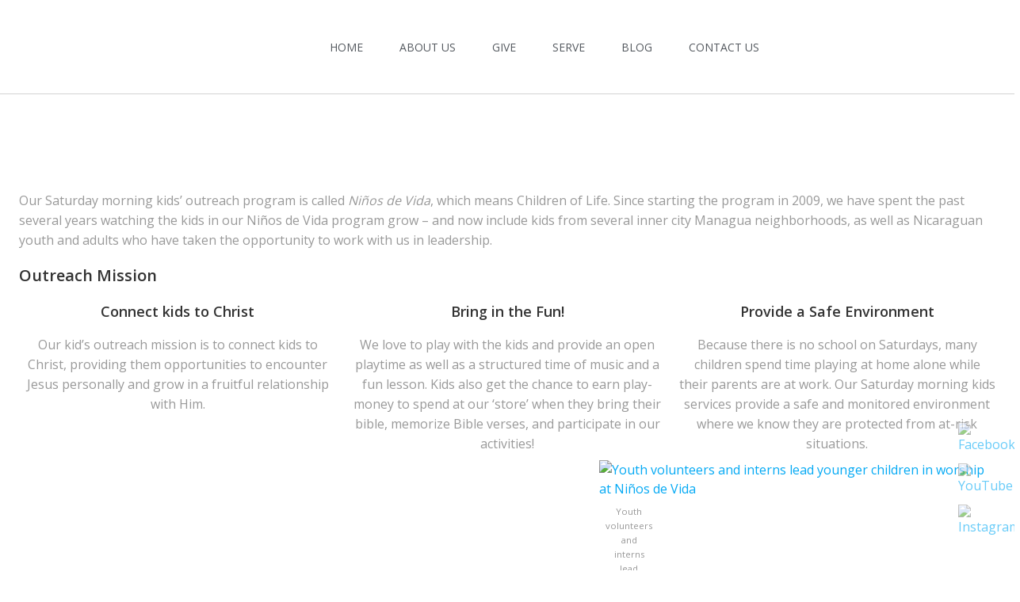

--- FILE ---
content_type: text/css
request_url: https://obointernational.com/wp-content/uploads/elementor/css/post-5656.css?ver=1730051419
body_size: 553
content:
.elementor-5656 .elementor-element.elementor-element-c9f43a4 > .elementor-container{max-width:1600px;}.elementor-5656 .elementor-element.elementor-element-c9f43a4 > .elementor-container > .elementor-column > .elementor-widget-wrap{align-content:center;align-items:center;}.elementor-5656 .elementor-element.elementor-element-c9f43a4:not(.elementor-motion-effects-element-type-background), .elementor-5656 .elementor-element.elementor-element-c9f43a4 > .elementor-motion-effects-container > .elementor-motion-effects-layer{background-color:#ffffff;}.elementor-5656 .elementor-element.elementor-element-c9f43a4{border-style:solid;border-width:0px 0px 1px 0px;border-color:#d3d3d3;transition:background 0.3s, border 0.3s, border-radius 0.3s, box-shadow 0.3s;z-index:1;}.elementor-5656 .elementor-element.elementor-element-c9f43a4 > .elementor-background-overlay{transition:background 0.3s, border-radius 0.3s, opacity 0.3s;}.elementor-5656 .elementor-element.elementor-element-2a61a6a img{width:230px;height:72px;}.elementor-5656 .elementor-element.elementor-element-2a61a6a > .elementor-widget-container{margin:-4px -4px -4px -4px;padding:27px 27px 27px 27px;}.elementor-5656 .elementor-element.elementor-element-f304cd5 .elementor-menu-toggle{margin-left:auto;background-color:rgba(0,0,0,0);border-width:0px;border-radius:0px;}.elementor-5656 .elementor-element.elementor-element-f304cd5 .elementor-nav-menu .elementor-item{font-size:14px;font-weight:400;text-transform:uppercase;}.elementor-5656 .elementor-element.elementor-element-f304cd5 .elementor-nav-menu--main .elementor-item{color:#54595f;fill:#54595f;padding-top:36px;padding-bottom:36px;}.elementor-5656 .elementor-element.elementor-element-f304cd5 .elementor-nav-menu--main .elementor-item:hover,
					.elementor-5656 .elementor-element.elementor-element-f304cd5 .elementor-nav-menu--main .elementor-item.elementor-item-active,
					.elementor-5656 .elementor-element.elementor-element-f304cd5 .elementor-nav-menu--main .elementor-item.highlighted,
					.elementor-5656 .elementor-element.elementor-element-f304cd5 .elementor-nav-menu--main .elementor-item:focus{color:#39c7ce;fill:#39c7ce;}.elementor-5656 .elementor-element.elementor-element-f304cd5 .elementor-nav-menu--main:not(.e--pointer-framed) .elementor-item:before,
					.elementor-5656 .elementor-element.elementor-element-f304cd5 .elementor-nav-menu--main:not(.e--pointer-framed) .elementor-item:after{background-color:#39c7ce;}.elementor-5656 .elementor-element.elementor-element-f304cd5 .e--pointer-framed .elementor-item:before,
					.elementor-5656 .elementor-element.elementor-element-f304cd5 .e--pointer-framed .elementor-item:after{border-color:#39c7ce;}.elementor-5656 .elementor-element.elementor-element-f304cd5 .e--pointer-framed .elementor-item:before{border-width:3px;}.elementor-5656 .elementor-element.elementor-element-f304cd5 .e--pointer-framed.e--animation-draw .elementor-item:before{border-width:0 0 3px 3px;}.elementor-5656 .elementor-element.elementor-element-f304cd5 .e--pointer-framed.e--animation-draw .elementor-item:after{border-width:3px 3px 0 0;}.elementor-5656 .elementor-element.elementor-element-f304cd5 .e--pointer-framed.e--animation-corners .elementor-item:before{border-width:3px 0 0 3px;}.elementor-5656 .elementor-element.elementor-element-f304cd5 .e--pointer-framed.e--animation-corners .elementor-item:after{border-width:0 3px 3px 0;}.elementor-5656 .elementor-element.elementor-element-f304cd5 .e--pointer-underline .elementor-item:after,
					 .elementor-5656 .elementor-element.elementor-element-f304cd5 .e--pointer-overline .elementor-item:before,
					 .elementor-5656 .elementor-element.elementor-element-f304cd5 .e--pointer-double-line .elementor-item:before,
					 .elementor-5656 .elementor-element.elementor-element-f304cd5 .e--pointer-double-line .elementor-item:after{height:3px;}.elementor-5656 .elementor-element.elementor-element-f304cd5{--e-nav-menu-horizontal-menu-item-margin:calc( 6px / 2 );--nav-menu-icon-size:30px;}.elementor-5656 .elementor-element.elementor-element-f304cd5 .elementor-nav-menu--main:not(.elementor-nav-menu--layout-horizontal) .elementor-nav-menu > li:not(:last-child){margin-bottom:6px;}.elementor-5656 .elementor-element.elementor-element-f304cd5 .elementor-nav-menu--dropdown a, .elementor-5656 .elementor-element.elementor-element-f304cd5 .elementor-menu-toggle{color:#000000;}.elementor-5656 .elementor-element.elementor-element-f304cd5 .elementor-nav-menu--dropdown{background-color:#f2f2f2;}.elementor-5656 .elementor-element.elementor-element-f304cd5 .elementor-nav-menu--dropdown a:hover,
					.elementor-5656 .elementor-element.elementor-element-f304cd5 .elementor-nav-menu--dropdown a.elementor-item-active,
					.elementor-5656 .elementor-element.elementor-element-f304cd5 .elementor-nav-menu--dropdown a.highlighted,
					.elementor-5656 .elementor-element.elementor-element-f304cd5 .elementor-menu-toggle:hover{color:#39c7ce;}.elementor-5656 .elementor-element.elementor-element-f304cd5 .elementor-nav-menu--dropdown a:hover,
					.elementor-5656 .elementor-element.elementor-element-f304cd5 .elementor-nav-menu--dropdown a.elementor-item-active,
					.elementor-5656 .elementor-element.elementor-element-f304cd5 .elementor-nav-menu--dropdown a.highlighted{background-color:#ededed;}.elementor-5656 .elementor-element.elementor-element-f304cd5 .elementor-nav-menu--dropdown .elementor-item, .elementor-5656 .elementor-element.elementor-element-f304cd5 .elementor-nav-menu--dropdown  .elementor-sub-item{font-size:15px;}.elementor-5656 .elementor-element.elementor-element-f304cd5 div.elementor-menu-toggle{color:#000000;}.elementor-5656 .elementor-element.elementor-element-f304cd5 div.elementor-menu-toggle svg{fill:#000000;}.elementor-5656 .elementor-element.elementor-element-f304cd5 div.elementor-menu-toggle:hover{color:#39c7ce;}.elementor-5656 .elementor-element.elementor-element-f304cd5 div.elementor-menu-toggle:hover svg{fill:#39c7ce;}@media(min-width:768px){.elementor-5656 .elementor-element.elementor-element-2f0801b{width:57.281%;}.elementor-5656 .elementor-element.elementor-element-ad8616a{width:17.719%;}}@media(max-width:1024px){.elementor-5656 .elementor-element.elementor-element-c9f43a4{padding:30px 20px 30px 20px;}.elementor-5656 .elementor-element.elementor-element-2a61a6a{text-align:left;}.elementor-5656 .elementor-element.elementor-element-2f0801b > .elementor-element-populated{margin:0px 0px 0px 0px;--e-column-margin-right:0px;--e-column-margin-left:0px;}.elementor-5656 .elementor-element.elementor-element-f304cd5 .elementor-nav-menu .elementor-item{font-size:13px;}.elementor-5656 .elementor-element.elementor-element-f304cd5{--e-nav-menu-horizontal-menu-item-margin:calc( 0px / 2 );}.elementor-5656 .elementor-element.elementor-element-f304cd5 .elementor-nav-menu--main:not(.elementor-nav-menu--layout-horizontal) .elementor-nav-menu > li:not(:last-child){margin-bottom:0px;}}@media(max-width:767px){.elementor-5656 .elementor-element.elementor-element-c9f43a4{padding:20px 20px 20px 20px;}.elementor-5656 .elementor-element.elementor-element-0dd997d{width:50%;}.elementor-5656 .elementor-element.elementor-element-0dd997d > .elementor-element-populated{margin:0px 0px 0px 0px;--e-column-margin-right:0px;--e-column-margin-left:0px;}.elementor-5656 .elementor-element.elementor-element-2a61a6a{text-align:left;}.elementor-5656 .elementor-element.elementor-element-2a61a6a img{width:80px;}.elementor-5656 .elementor-element.elementor-element-2f0801b{width:50%;}.elementor-5656 .elementor-element.elementor-element-2f0801b > .elementor-element-populated{margin:0px 0px 0px 0px;--e-column-margin-right:0px;--e-column-margin-left:0px;}.elementor-5656 .elementor-element.elementor-element-f304cd5 .elementor-nav-menu--main > .elementor-nav-menu > li > .elementor-nav-menu--dropdown, .elementor-5656 .elementor-element.elementor-element-f304cd5 .elementor-nav-menu__container.elementor-nav-menu--dropdown{margin-top:31px !important;}.elementor-5656 .elementor-element.elementor-element-ad8616a{width:100%;}}@media(max-width:1024px) and (min-width:768px){.elementor-5656 .elementor-element.elementor-element-0dd997d{width:30%;}.elementor-5656 .elementor-element.elementor-element-2f0801b{width:40%;}.elementor-5656 .elementor-element.elementor-element-ad8616a{width:30%;}}

--- FILE ---
content_type: text/css
request_url: https://obointernational.com/wp-content/uploads/elementor/css/post-5669.css?ver=1730051419
body_size: 878
content:
.elementor-5669 .elementor-element.elementor-element-7ddb4dc7 > .elementor-container{min-height:50px;}.elementor-5669 .elementor-element.elementor-element-7ddb4dc7 > .elementor-container > .elementor-column > .elementor-widget-wrap{align-content:center;align-items:center;}.elementor-5669 .elementor-element.elementor-element-7ddb4dc7:not(.elementor-motion-effects-element-type-background), .elementor-5669 .elementor-element.elementor-element-7ddb4dc7 > .elementor-motion-effects-container > .elementor-motion-effects-layer{background-color:#001c38;}.elementor-5669 .elementor-element.elementor-element-7ddb4dc7{border-style:solid;border-width:1px 0px 0px 0px;border-color:rgba(255,255,255,0.19);transition:background 0.3s, border 0.3s, border-radius 0.3s, box-shadow 0.3s;}.elementor-5669 .elementor-element.elementor-element-7ddb4dc7 > .elementor-background-overlay{transition:background 0.3s, border-radius 0.3s, opacity 0.3s;}.elementor-5669 .elementor-element.elementor-element-52d10e63{text-align:left;}.elementor-5669 .elementor-element.elementor-element-52d10e63 .elementor-heading-title{color:#adadad;font-size:12px;font-weight:300;}.elementor-5669 .elementor-element.elementor-element-7f99e802{text-align:right;}.elementor-5669 .elementor-element.elementor-element-7f99e802 .elementor-heading-title{color:#adadad;font-size:12px;font-weight:300;}.elementor-5669 .elementor-element.elementor-element-2593e08d:not(.elementor-motion-effects-element-type-background), .elementor-5669 .elementor-element.elementor-element-2593e08d > .elementor-motion-effects-container > .elementor-motion-effects-layer{background-color:#001c38;}.elementor-5669 .elementor-element.elementor-element-2593e08d{transition:background 0.3s, border 0.3s, border-radius 0.3s, box-shadow 0.3s;padding:70px 0px 70px 0px;}.elementor-5669 .elementor-element.elementor-element-2593e08d > .elementor-background-overlay{transition:background 0.3s, border-radius 0.3s, opacity 0.3s;}.elementor-5669 .elementor-element.elementor-element-53adcfaa > .elementor-element-populated{margin:0px 80px 0px 0px;--e-column-margin-right:80px;--e-column-margin-left:0px;}.elementor-5669 .elementor-element.elementor-element-26f4ae05 img{width:120px;}.elementor-5669 .elementor-element.elementor-element-34592f24{color:rgba(255,255,255,0.65);font-size:14px;font-weight:300;}.elementor-5669 .elementor-element.elementor-element-74e2de9c{--grid-template-columns:repeat(0, auto);--icon-size:15px;--grid-column-gap:9px;--grid-row-gap:0px;}.elementor-5669 .elementor-element.elementor-element-74e2de9c .elementor-widget-container{text-align:left;}.elementor-5669 .elementor-element.elementor-element-74e2de9c .elementor-social-icon{background-color:rgba(255,255,255,0.21);--icon-padding:0.6em;}.elementor-5669 .elementor-element.elementor-element-74e2de9c .elementor-social-icon i{color:#ffffff;}.elementor-5669 .elementor-element.elementor-element-74e2de9c .elementor-social-icon svg{fill:#ffffff;}.elementor-5669 .elementor-element.elementor-element-74e2de9c .elementor-social-icon:hover{background-color:#ffffff;}.elementor-5669 .elementor-element.elementor-element-74e2de9c .elementor-social-icon:hover i{color:#001c38;}.elementor-5669 .elementor-element.elementor-element-74e2de9c .elementor-social-icon:hover svg{fill:#001c38;}.elementor-5669 .elementor-element.elementor-element-74e2de9c > .elementor-widget-container{padding:20px 0px 0px 0px;}.elementor-bc-flex-widget .elementor-5669 .elementor-element.elementor-element-140a69ac.elementor-column .elementor-widget-wrap{align-items:flex-start;}.elementor-5669 .elementor-element.elementor-element-140a69ac.elementor-column.elementor-element[data-element_type="column"] > .elementor-widget-wrap.elementor-element-populated{align-content:flex-start;align-items:flex-start;}.elementor-5669 .elementor-element.elementor-element-23c772e2{text-align:left;}.elementor-5669 .elementor-element.elementor-element-23c772e2 .elementor-heading-title{color:#ffffff;font-size:18px;font-weight:500;}.elementor-bc-flex-widget .elementor-5669 .elementor-element.elementor-element-30bbd95f.elementor-column .elementor-widget-wrap{align-items:flex-start;}.elementor-5669 .elementor-element.elementor-element-30bbd95f.elementor-column.elementor-element[data-element_type="column"] > .elementor-widget-wrap.elementor-element-populated{align-content:flex-start;align-items:flex-start;}.elementor-5669 .elementor-element.elementor-element-4a956d42{text-align:left;}.elementor-5669 .elementor-element.elementor-element-4a956d42 .elementor-heading-title{color:#ffffff;font-size:18px;font-weight:500;}.elementor-5669 .elementor-element.elementor-element-396637f5 .elementor-icon-list-items:not(.elementor-inline-items) .elementor-icon-list-item:not(:last-child){padding-bottom:calc(5px/2);}.elementor-5669 .elementor-element.elementor-element-396637f5 .elementor-icon-list-items:not(.elementor-inline-items) .elementor-icon-list-item:not(:first-child){margin-top:calc(5px/2);}.elementor-5669 .elementor-element.elementor-element-396637f5 .elementor-icon-list-items.elementor-inline-items .elementor-icon-list-item{margin-right:calc(5px/2);margin-left:calc(5px/2);}.elementor-5669 .elementor-element.elementor-element-396637f5 .elementor-icon-list-items.elementor-inline-items{margin-right:calc(-5px/2);margin-left:calc(-5px/2);}body.rtl .elementor-5669 .elementor-element.elementor-element-396637f5 .elementor-icon-list-items.elementor-inline-items .elementor-icon-list-item:after{left:calc(-5px/2);}body:not(.rtl) .elementor-5669 .elementor-element.elementor-element-396637f5 .elementor-icon-list-items.elementor-inline-items .elementor-icon-list-item:after{right:calc(-5px/2);}.elementor-5669 .elementor-element.elementor-element-396637f5 .elementor-icon-list-icon i{transition:color 0.3s;}.elementor-5669 .elementor-element.elementor-element-396637f5 .elementor-icon-list-icon svg{transition:fill 0.3s;}.elementor-5669 .elementor-element.elementor-element-396637f5{--e-icon-list-icon-size:0px;--icon-vertical-offset:0px;}.elementor-5669 .elementor-element.elementor-element-396637f5 .elementor-icon-list-icon{padding-right:0px;}.elementor-5669 .elementor-element.elementor-element-396637f5 .elementor-icon-list-item > .elementor-icon-list-text, .elementor-5669 .elementor-element.elementor-element-396637f5 .elementor-icon-list-item > a{font-size:14px;font-weight:300;}.elementor-5669 .elementor-element.elementor-element-396637f5 .elementor-icon-list-text{color:rgba(255,255,255,0.38);transition:color 0.3s;}.elementor-bc-flex-widget .elementor-5669 .elementor-element.elementor-element-212bf399.elementor-column .elementor-widget-wrap{align-items:flex-start;}.elementor-5669 .elementor-element.elementor-element-212bf399.elementor-column.elementor-element[data-element_type="column"] > .elementor-widget-wrap.elementor-element-populated{align-content:flex-start;align-items:flex-start;}.elementor-5669 .elementor-element.elementor-element-b4c1033 > .elementor-container{min-height:50px;}.elementor-5669 .elementor-element.elementor-element-b4c1033 > .elementor-container > .elementor-column > .elementor-widget-wrap{align-content:center;align-items:center;}.elementor-5669 .elementor-element.elementor-element-b4c1033:not(.elementor-motion-effects-element-type-background), .elementor-5669 .elementor-element.elementor-element-b4c1033 > .elementor-motion-effects-container > .elementor-motion-effects-layer{background-color:#001c38;}.elementor-5669 .elementor-element.elementor-element-b4c1033{border-style:solid;border-width:1px 0px 0px 0px;border-color:rgba(255,255,255,0.19);transition:background 0.3s, border 0.3s, border-radius 0.3s, box-shadow 0.3s;}.elementor-5669 .elementor-element.elementor-element-b4c1033 > .elementor-background-overlay{transition:background 0.3s, border-radius 0.3s, opacity 0.3s;}.elementor-5669 .elementor-element.elementor-element-57754642{text-align:left;}.elementor-5669 .elementor-element.elementor-element-57754642 .elementor-heading-title{color:#adadad;font-size:12px;font-weight:300;}.elementor-5669 .elementor-element.elementor-element-48f9551{text-align:right;}.elementor-5669 .elementor-element.elementor-element-48f9551 .elementor-heading-title{color:#adadad;font-size:12px;font-weight:300;}@media(max-width:1024px){.elementor-5669 .elementor-element.elementor-element-7ddb4dc7{padding:10px 20px 10px 20px;}.elementor-5669 .elementor-element.elementor-element-2593e08d{padding:50px 20px 50px 20px;}.elementor-5669 .elementor-element.elementor-element-53adcfaa > .elementor-element-populated{margin:0% 15% 0% 0%;--e-column-margin-right:15%;--e-column-margin-left:0%;}.elementor-5669 .elementor-element.elementor-element-74e2de9c{--icon-size:10px;}.elementor-5669 .elementor-element.elementor-element-396637f5 .elementor-icon-list-item > .elementor-icon-list-text, .elementor-5669 .elementor-element.elementor-element-396637f5 .elementor-icon-list-item > a{font-size:13px;}.elementor-5669 .elementor-element.elementor-element-212bf399 > .elementor-element-populated{margin:0px 0px 0px 0px;--e-column-margin-right:0px;--e-column-margin-left:0px;}.elementor-5669 .elementor-element.elementor-element-b4c1033{padding:10px 20px 10px 20px;}}@media(max-width:767px){.elementor-5669 .elementor-element.elementor-element-7ddb4dc7{padding:30px 20px 20px 20px;}.elementor-5669 .elementor-element.elementor-element-31016197 > .elementor-element-populated{margin:0px 0px 0px 0px;--e-column-margin-right:0px;--e-column-margin-left:0px;padding:0px 0px 0px 0px;}.elementor-5669 .elementor-element.elementor-element-52d10e63{text-align:center;}.elementor-5669 .elementor-element.elementor-element-7f99e802{text-align:center;}.elementor-5669 .elementor-element.elementor-element-2593e08d{padding:35px 20px 35px 20px;}.elementor-5669 .elementor-element.elementor-element-53adcfaa > .elementor-element-populated{margin:0px 0px 50px 0px;--e-column-margin-right:0px;--e-column-margin-left:0px;padding:0px 0px 0px 0px;}.elementor-5669 .elementor-element.elementor-element-26f4ae05 img{width:70px;}.elementor-5669 .elementor-element.elementor-element-34592f24{text-align:left;}.elementor-5669 .elementor-element.elementor-element-74e2de9c .elementor-widget-container{text-align:left;}.elementor-5669 .elementor-element.elementor-element-140a69ac{width:33%;}.elementor-5669 .elementor-element.elementor-element-140a69ac > .elementor-element-populated{padding:0px 0px 0px 0px;}.elementor-5669 .elementor-element.elementor-element-23c772e2{text-align:left;}.elementor-5669 .elementor-element.elementor-element-30bbd95f{width:33%;}.elementor-5669 .elementor-element.elementor-element-30bbd95f > .elementor-element-populated{padding:0px 0px 0px 0px;}.elementor-5669 .elementor-element.elementor-element-4a956d42{text-align:left;}.elementor-5669 .elementor-element.elementor-element-396637f5 .elementor-icon-list-item > .elementor-icon-list-text, .elementor-5669 .elementor-element.elementor-element-396637f5 .elementor-icon-list-item > a{font-size:13px;}.elementor-5669 .elementor-element.elementor-element-212bf399{width:33%;}.elementor-5669 .elementor-element.elementor-element-212bf399 > .elementor-element-populated{padding:0px 0px 0px 0px;}.elementor-5669 .elementor-element.elementor-element-b4c1033{padding:30px 20px 20px 20px;}.elementor-5669 .elementor-element.elementor-element-213cd392 > .elementor-element-populated{margin:0px 0px 0px 0px;--e-column-margin-right:0px;--e-column-margin-left:0px;padding:0px 0px 0px 0px;}.elementor-5669 .elementor-element.elementor-element-57754642{text-align:center;}.elementor-5669 .elementor-element.elementor-element-48f9551{text-align:center;}}@media(min-width:768px){.elementor-5669 .elementor-element.elementor-element-53adcfaa{width:40%;}.elementor-5669 .elementor-element.elementor-element-140a69ac{width:20%;}.elementor-5669 .elementor-element.elementor-element-30bbd95f{width:20%;}.elementor-5669 .elementor-element.elementor-element-212bf399{width:20%;}}@media(max-width:1024px) and (min-width:768px){.elementor-5669 .elementor-element.elementor-element-53adcfaa{width:35%;}.elementor-5669 .elementor-element.elementor-element-140a69ac{width:20%;}.elementor-5669 .elementor-element.elementor-element-30bbd95f{width:20%;}.elementor-5669 .elementor-element.elementor-element-212bf399{width:20%;}}